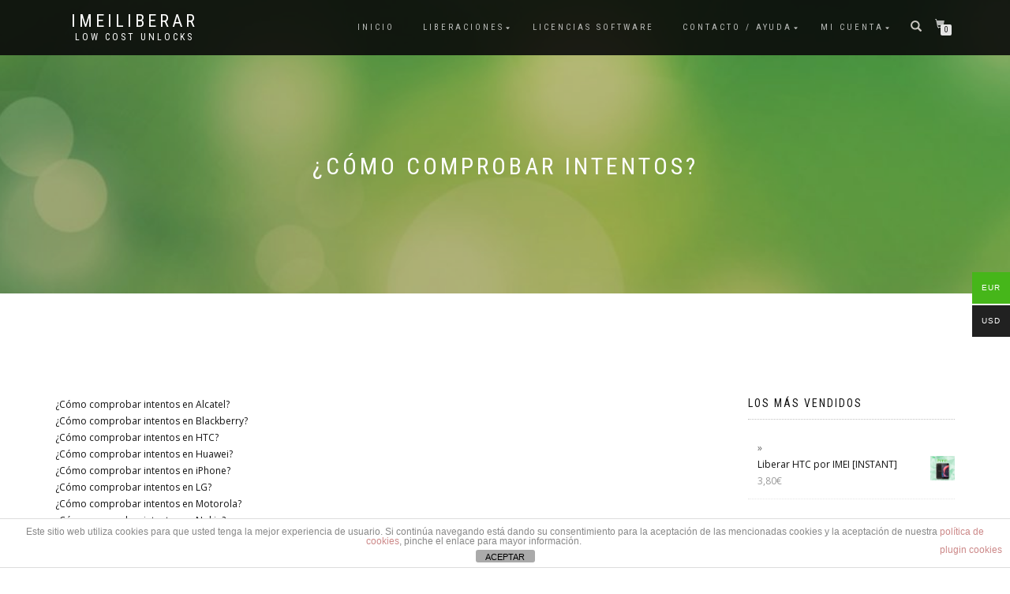

--- FILE ---
content_type: text/html; charset=UTF-8
request_url: https://tienda.imeiliberar.com/como-comprobar-intentos/
body_size: 10053
content:
<!DOCTYPE html>
<html lang="es">
<head>
<meta charset="UTF-8">
<meta name="viewport" content="width=device-width, initial-scale=1, maximum-scale=1">
<link rel="profile" href="http://gmpg.org/xfn/11">

<title>¿Cómo comprobar intentos? &#8211; IMEILiberar</title>
<meta name='robots' content='max-image-preview:large' />
<link rel='dns-prefetch' href='//www.google.com' />
<link rel='dns-prefetch' href='//cdn.datatables.net' />
<link rel="alternate" type="application/rss+xml" title="IMEILiberar &raquo; Feed" href="https://tienda.imeiliberar.com/feed/" />
<link rel="alternate" type="application/rss+xml" title="IMEILiberar &raquo; Feed de los comentarios" href="https://tienda.imeiliberar.com/comments/feed/" />
<script type="text/javascript">
/* <![CDATA[ */
window._wpemojiSettings = {"baseUrl":"https:\/\/s.w.org\/images\/core\/emoji\/14.0.0\/72x72\/","ext":".png","svgUrl":"https:\/\/s.w.org\/images\/core\/emoji\/14.0.0\/svg\/","svgExt":".svg","source":{"concatemoji":"https:\/\/tienda.imeiliberar.com\/wp-includes\/js\/wp-emoji-release.min.js?ver=6.4.7"}};
/*! This file is auto-generated */
!function(i,n){var o,s,e;function c(e){try{var t={supportTests:e,timestamp:(new Date).valueOf()};sessionStorage.setItem(o,JSON.stringify(t))}catch(e){}}function p(e,t,n){e.clearRect(0,0,e.canvas.width,e.canvas.height),e.fillText(t,0,0);var t=new Uint32Array(e.getImageData(0,0,e.canvas.width,e.canvas.height).data),r=(e.clearRect(0,0,e.canvas.width,e.canvas.height),e.fillText(n,0,0),new Uint32Array(e.getImageData(0,0,e.canvas.width,e.canvas.height).data));return t.every(function(e,t){return e===r[t]})}function u(e,t,n){switch(t){case"flag":return n(e,"\ud83c\udff3\ufe0f\u200d\u26a7\ufe0f","\ud83c\udff3\ufe0f\u200b\u26a7\ufe0f")?!1:!n(e,"\ud83c\uddfa\ud83c\uddf3","\ud83c\uddfa\u200b\ud83c\uddf3")&&!n(e,"\ud83c\udff4\udb40\udc67\udb40\udc62\udb40\udc65\udb40\udc6e\udb40\udc67\udb40\udc7f","\ud83c\udff4\u200b\udb40\udc67\u200b\udb40\udc62\u200b\udb40\udc65\u200b\udb40\udc6e\u200b\udb40\udc67\u200b\udb40\udc7f");case"emoji":return!n(e,"\ud83e\udef1\ud83c\udffb\u200d\ud83e\udef2\ud83c\udfff","\ud83e\udef1\ud83c\udffb\u200b\ud83e\udef2\ud83c\udfff")}return!1}function f(e,t,n){var r="undefined"!=typeof WorkerGlobalScope&&self instanceof WorkerGlobalScope?new OffscreenCanvas(300,150):i.createElement("canvas"),a=r.getContext("2d",{willReadFrequently:!0}),o=(a.textBaseline="top",a.font="600 32px Arial",{});return e.forEach(function(e){o[e]=t(a,e,n)}),o}function t(e){var t=i.createElement("script");t.src=e,t.defer=!0,i.head.appendChild(t)}"undefined"!=typeof Promise&&(o="wpEmojiSettingsSupports",s=["flag","emoji"],n.supports={everything:!0,everythingExceptFlag:!0},e=new Promise(function(e){i.addEventListener("DOMContentLoaded",e,{once:!0})}),new Promise(function(t){var n=function(){try{var e=JSON.parse(sessionStorage.getItem(o));if("object"==typeof e&&"number"==typeof e.timestamp&&(new Date).valueOf()<e.timestamp+604800&&"object"==typeof e.supportTests)return e.supportTests}catch(e){}return null}();if(!n){if("undefined"!=typeof Worker&&"undefined"!=typeof OffscreenCanvas&&"undefined"!=typeof URL&&URL.createObjectURL&&"undefined"!=typeof Blob)try{var e="postMessage("+f.toString()+"("+[JSON.stringify(s),u.toString(),p.toString()].join(",")+"));",r=new Blob([e],{type:"text/javascript"}),a=new Worker(URL.createObjectURL(r),{name:"wpTestEmojiSupports"});return void(a.onmessage=function(e){c(n=e.data),a.terminate(),t(n)})}catch(e){}c(n=f(s,u,p))}t(n)}).then(function(e){for(var t in e)n.supports[t]=e[t],n.supports.everything=n.supports.everything&&n.supports[t],"flag"!==t&&(n.supports.everythingExceptFlag=n.supports.everythingExceptFlag&&n.supports[t]);n.supports.everythingExceptFlag=n.supports.everythingExceptFlag&&!n.supports.flag,n.DOMReady=!1,n.readyCallback=function(){n.DOMReady=!0}}).then(function(){return e}).then(function(){var e;n.supports.everything||(n.readyCallback(),(e=n.source||{}).concatemoji?t(e.concatemoji):e.wpemoji&&e.twemoji&&(t(e.twemoji),t(e.wpemoji)))}))}((window,document),window._wpemojiSettings);
/* ]]> */
</script>
<link rel='stylesheet' id='berocket_mm_quantity_style-css' href='https://tienda.imeiliberar.com/wp-content/plugins/minmax-quantity-for-woocommerce/css/shop.css?ver=1.3.8.3' type='text/css' media='all' />
<link rel='stylesheet' id='elv_hover_css-css' href='https://tienda.imeiliberar.com/wp-content/plugins/easylogo/css/hover/hover-min.css?ver=6.4.7' type='text/css' media='' />
<style id='wp-emoji-styles-inline-css' type='text/css'>

	img.wp-smiley, img.emoji {
		display: inline !important;
		border: none !important;
		box-shadow: none !important;
		height: 1em !important;
		width: 1em !important;
		margin: 0 0.07em !important;
		vertical-align: -0.1em !important;
		background: none !important;
		padding: 0 !important;
	}
</style>
<link rel='stylesheet' id='wp-block-library-css' href='https://tienda.imeiliberar.com/wp-includes/css/dist/block-library/style.min.css?ver=6.4.7' type='text/css' media='all' />
<style id='classic-theme-styles-inline-css' type='text/css'>
/*! This file is auto-generated */
.wp-block-button__link{color:#fff;background-color:#32373c;border-radius:9999px;box-shadow:none;text-decoration:none;padding:calc(.667em + 2px) calc(1.333em + 2px);font-size:1.125em}.wp-block-file__button{background:#32373c;color:#fff;text-decoration:none}
</style>
<style id='global-styles-inline-css' type='text/css'>
body{--wp--preset--color--black: #000000;--wp--preset--color--cyan-bluish-gray: #abb8c3;--wp--preset--color--white: #ffffff;--wp--preset--color--pale-pink: #f78da7;--wp--preset--color--vivid-red: #cf2e2e;--wp--preset--color--luminous-vivid-orange: #ff6900;--wp--preset--color--luminous-vivid-amber: #fcb900;--wp--preset--color--light-green-cyan: #7bdcb5;--wp--preset--color--vivid-green-cyan: #00d084;--wp--preset--color--pale-cyan-blue: #8ed1fc;--wp--preset--color--vivid-cyan-blue: #0693e3;--wp--preset--color--vivid-purple: #9b51e0;--wp--preset--gradient--vivid-cyan-blue-to-vivid-purple: linear-gradient(135deg,rgba(6,147,227,1) 0%,rgb(155,81,224) 100%);--wp--preset--gradient--light-green-cyan-to-vivid-green-cyan: linear-gradient(135deg,rgb(122,220,180) 0%,rgb(0,208,130) 100%);--wp--preset--gradient--luminous-vivid-amber-to-luminous-vivid-orange: linear-gradient(135deg,rgba(252,185,0,1) 0%,rgba(255,105,0,1) 100%);--wp--preset--gradient--luminous-vivid-orange-to-vivid-red: linear-gradient(135deg,rgba(255,105,0,1) 0%,rgb(207,46,46) 100%);--wp--preset--gradient--very-light-gray-to-cyan-bluish-gray: linear-gradient(135deg,rgb(238,238,238) 0%,rgb(169,184,195) 100%);--wp--preset--gradient--cool-to-warm-spectrum: linear-gradient(135deg,rgb(74,234,220) 0%,rgb(151,120,209) 20%,rgb(207,42,186) 40%,rgb(238,44,130) 60%,rgb(251,105,98) 80%,rgb(254,248,76) 100%);--wp--preset--gradient--blush-light-purple: linear-gradient(135deg,rgb(255,206,236) 0%,rgb(152,150,240) 100%);--wp--preset--gradient--blush-bordeaux: linear-gradient(135deg,rgb(254,205,165) 0%,rgb(254,45,45) 50%,rgb(107,0,62) 100%);--wp--preset--gradient--luminous-dusk: linear-gradient(135deg,rgb(255,203,112) 0%,rgb(199,81,192) 50%,rgb(65,88,208) 100%);--wp--preset--gradient--pale-ocean: linear-gradient(135deg,rgb(255,245,203) 0%,rgb(182,227,212) 50%,rgb(51,167,181) 100%);--wp--preset--gradient--electric-grass: linear-gradient(135deg,rgb(202,248,128) 0%,rgb(113,206,126) 100%);--wp--preset--gradient--midnight: linear-gradient(135deg,rgb(2,3,129) 0%,rgb(40,116,252) 100%);--wp--preset--font-size--small: 13px;--wp--preset--font-size--medium: 20px;--wp--preset--font-size--large: 36px;--wp--preset--font-size--x-large: 42px;--wp--preset--font-family--inter: "Inter", sans-serif;--wp--preset--font-family--cardo: Cardo;--wp--preset--spacing--20: 0.44rem;--wp--preset--spacing--30: 0.67rem;--wp--preset--spacing--40: 1rem;--wp--preset--spacing--50: 1.5rem;--wp--preset--spacing--60: 2.25rem;--wp--preset--spacing--70: 3.38rem;--wp--preset--spacing--80: 5.06rem;--wp--preset--shadow--natural: 6px 6px 9px rgba(0, 0, 0, 0.2);--wp--preset--shadow--deep: 12px 12px 50px rgba(0, 0, 0, 0.4);--wp--preset--shadow--sharp: 6px 6px 0px rgba(0, 0, 0, 0.2);--wp--preset--shadow--outlined: 6px 6px 0px -3px rgba(255, 255, 255, 1), 6px 6px rgba(0, 0, 0, 1);--wp--preset--shadow--crisp: 6px 6px 0px rgba(0, 0, 0, 1);}:where(.is-layout-flex){gap: 0.5em;}:where(.is-layout-grid){gap: 0.5em;}body .is-layout-flow > .alignleft{float: left;margin-inline-start: 0;margin-inline-end: 2em;}body .is-layout-flow > .alignright{float: right;margin-inline-start: 2em;margin-inline-end: 0;}body .is-layout-flow > .aligncenter{margin-left: auto !important;margin-right: auto !important;}body .is-layout-constrained > .alignleft{float: left;margin-inline-start: 0;margin-inline-end: 2em;}body .is-layout-constrained > .alignright{float: right;margin-inline-start: 2em;margin-inline-end: 0;}body .is-layout-constrained > .aligncenter{margin-left: auto !important;margin-right: auto !important;}body .is-layout-constrained > :where(:not(.alignleft):not(.alignright):not(.alignfull)){max-width: var(--wp--style--global--content-size);margin-left: auto !important;margin-right: auto !important;}body .is-layout-constrained > .alignwide{max-width: var(--wp--style--global--wide-size);}body .is-layout-flex{display: flex;}body .is-layout-flex{flex-wrap: wrap;align-items: center;}body .is-layout-flex > *{margin: 0;}body .is-layout-grid{display: grid;}body .is-layout-grid > *{margin: 0;}:where(.wp-block-columns.is-layout-flex){gap: 2em;}:where(.wp-block-columns.is-layout-grid){gap: 2em;}:where(.wp-block-post-template.is-layout-flex){gap: 1.25em;}:where(.wp-block-post-template.is-layout-grid){gap: 1.25em;}.has-black-color{color: var(--wp--preset--color--black) !important;}.has-cyan-bluish-gray-color{color: var(--wp--preset--color--cyan-bluish-gray) !important;}.has-white-color{color: var(--wp--preset--color--white) !important;}.has-pale-pink-color{color: var(--wp--preset--color--pale-pink) !important;}.has-vivid-red-color{color: var(--wp--preset--color--vivid-red) !important;}.has-luminous-vivid-orange-color{color: var(--wp--preset--color--luminous-vivid-orange) !important;}.has-luminous-vivid-amber-color{color: var(--wp--preset--color--luminous-vivid-amber) !important;}.has-light-green-cyan-color{color: var(--wp--preset--color--light-green-cyan) !important;}.has-vivid-green-cyan-color{color: var(--wp--preset--color--vivid-green-cyan) !important;}.has-pale-cyan-blue-color{color: var(--wp--preset--color--pale-cyan-blue) !important;}.has-vivid-cyan-blue-color{color: var(--wp--preset--color--vivid-cyan-blue) !important;}.has-vivid-purple-color{color: var(--wp--preset--color--vivid-purple) !important;}.has-black-background-color{background-color: var(--wp--preset--color--black) !important;}.has-cyan-bluish-gray-background-color{background-color: var(--wp--preset--color--cyan-bluish-gray) !important;}.has-white-background-color{background-color: var(--wp--preset--color--white) !important;}.has-pale-pink-background-color{background-color: var(--wp--preset--color--pale-pink) !important;}.has-vivid-red-background-color{background-color: var(--wp--preset--color--vivid-red) !important;}.has-luminous-vivid-orange-background-color{background-color: var(--wp--preset--color--luminous-vivid-orange) !important;}.has-luminous-vivid-amber-background-color{background-color: var(--wp--preset--color--luminous-vivid-amber) !important;}.has-light-green-cyan-background-color{background-color: var(--wp--preset--color--light-green-cyan) !important;}.has-vivid-green-cyan-background-color{background-color: var(--wp--preset--color--vivid-green-cyan) !important;}.has-pale-cyan-blue-background-color{background-color: var(--wp--preset--color--pale-cyan-blue) !important;}.has-vivid-cyan-blue-background-color{background-color: var(--wp--preset--color--vivid-cyan-blue) !important;}.has-vivid-purple-background-color{background-color: var(--wp--preset--color--vivid-purple) !important;}.has-black-border-color{border-color: var(--wp--preset--color--black) !important;}.has-cyan-bluish-gray-border-color{border-color: var(--wp--preset--color--cyan-bluish-gray) !important;}.has-white-border-color{border-color: var(--wp--preset--color--white) !important;}.has-pale-pink-border-color{border-color: var(--wp--preset--color--pale-pink) !important;}.has-vivid-red-border-color{border-color: var(--wp--preset--color--vivid-red) !important;}.has-luminous-vivid-orange-border-color{border-color: var(--wp--preset--color--luminous-vivid-orange) !important;}.has-luminous-vivid-amber-border-color{border-color: var(--wp--preset--color--luminous-vivid-amber) !important;}.has-light-green-cyan-border-color{border-color: var(--wp--preset--color--light-green-cyan) !important;}.has-vivid-green-cyan-border-color{border-color: var(--wp--preset--color--vivid-green-cyan) !important;}.has-pale-cyan-blue-border-color{border-color: var(--wp--preset--color--pale-cyan-blue) !important;}.has-vivid-cyan-blue-border-color{border-color: var(--wp--preset--color--vivid-cyan-blue) !important;}.has-vivid-purple-border-color{border-color: var(--wp--preset--color--vivid-purple) !important;}.has-vivid-cyan-blue-to-vivid-purple-gradient-background{background: var(--wp--preset--gradient--vivid-cyan-blue-to-vivid-purple) !important;}.has-light-green-cyan-to-vivid-green-cyan-gradient-background{background: var(--wp--preset--gradient--light-green-cyan-to-vivid-green-cyan) !important;}.has-luminous-vivid-amber-to-luminous-vivid-orange-gradient-background{background: var(--wp--preset--gradient--luminous-vivid-amber-to-luminous-vivid-orange) !important;}.has-luminous-vivid-orange-to-vivid-red-gradient-background{background: var(--wp--preset--gradient--luminous-vivid-orange-to-vivid-red) !important;}.has-very-light-gray-to-cyan-bluish-gray-gradient-background{background: var(--wp--preset--gradient--very-light-gray-to-cyan-bluish-gray) !important;}.has-cool-to-warm-spectrum-gradient-background{background: var(--wp--preset--gradient--cool-to-warm-spectrum) !important;}.has-blush-light-purple-gradient-background{background: var(--wp--preset--gradient--blush-light-purple) !important;}.has-blush-bordeaux-gradient-background{background: var(--wp--preset--gradient--blush-bordeaux) !important;}.has-luminous-dusk-gradient-background{background: var(--wp--preset--gradient--luminous-dusk) !important;}.has-pale-ocean-gradient-background{background: var(--wp--preset--gradient--pale-ocean) !important;}.has-electric-grass-gradient-background{background: var(--wp--preset--gradient--electric-grass) !important;}.has-midnight-gradient-background{background: var(--wp--preset--gradient--midnight) !important;}.has-small-font-size{font-size: var(--wp--preset--font-size--small) !important;}.has-medium-font-size{font-size: var(--wp--preset--font-size--medium) !important;}.has-large-font-size{font-size: var(--wp--preset--font-size--large) !important;}.has-x-large-font-size{font-size: var(--wp--preset--font-size--x-large) !important;}
.wp-block-navigation a:where(:not(.wp-element-button)){color: inherit;}
:where(.wp-block-post-template.is-layout-flex){gap: 1.25em;}:where(.wp-block-post-template.is-layout-grid){gap: 1.25em;}
:where(.wp-block-columns.is-layout-flex){gap: 2em;}:where(.wp-block-columns.is-layout-grid){gap: 2em;}
.wp-block-pullquote{font-size: 1.5em;line-height: 1.6;}
</style>
<link rel='stylesheet' id='front-estilos-css' href='https://tienda.imeiliberar.com/wp-content/plugins/asesor-cookies-para-la-ley-en-espana/html/front/estilos.css?ver=6.4.7' type='text/css' media='all' />
<link rel='stylesheet' id='stockunlocks-css-public-css' href='https://tienda.imeiliberar.com/wp-content/plugins/stockunlocks/public/css/stockunlocks-public.css?ver=1.9.7' type='text/css' media='all' />
<link rel='stylesheet' id='datatables-ui.css-css' href='https://cdn.datatables.net/v/dt/dt-1.10.24/fc-3.3.2/fh-3.1.8/r-2.2.7/rg-1.1.2/rr-1.2.7/sc-2.0.3/sb-1.0.1/sp-1.2.2/sl-1.3.2/datatables.min.css?ver=1.9.7' type='text/css' media='all' />
<style id='woocommerce-inline-inline-css' type='text/css'>
.woocommerce form .form-row .required { visibility: visible; }
</style>
<link rel='stylesheet' id='woo-multi-currency-css' href='https://tienda.imeiliberar.com/wp-content/plugins/woo-multi-currency/css/woo-multi-currency.min.css?ver=2.2.9' type='text/css' media='all' />
<style id='woo-multi-currency-inline-css' type='text/css'>
.woo-multi-currency .wmc-list-currencies .wmc-currency.wmc-active,.woo-multi-currency .wmc-list-currencies .wmc-currency:hover {background: #46b61a !important;}
		.woo-multi-currency .wmc-list-currencies .wmc-currency,.woo-multi-currency .wmc-title, .woo-multi-currency.wmc-price-switcher a {background: #212121 !important;}
		.woo-multi-currency .wmc-title, .woo-multi-currency .wmc-list-currencies .wmc-currency span,.woo-multi-currency .wmc-list-currencies .wmc-currency a,.woo-multi-currency.wmc-price-switcher a {color: #ffffff !important;}.woo-multi-currency.wmc-shortcode .wmc-currency{background-color:#ffffff;color:#212121}.woo-multi-currency.wmc-shortcode .wmc-currency.wmc-active,.woo-multi-currency.wmc-shortcode .wmc-current-currency{background-color:#ffffff;color:#212121}.woo-multi-currency.wmc-shortcode.vertical-currency-symbols-circle:not(.wmc-currency-trigger-click) .wmc-currency-wrapper:hover .wmc-sub-currency,.woo-multi-currency.wmc-shortcode.vertical-currency-symbols-circle.wmc-currency-trigger-click .wmc-sub-currency{animation: height_slide 100ms;}@keyframes height_slide {0% {height: 0;} 100% {height: 100%;} }
</style>
<link rel='stylesheet' id='wmc-flags-css' href='https://tienda.imeiliberar.com/wp-content/plugins/woo-multi-currency/css/flags-64.min.css?ver=2.2.9' type='text/css' media='all' />
<link rel='stylesheet' id='bootstrap-css' href='https://tienda.imeiliberar.com/wp-content/themes/shop-isle/assets/bootstrap/css/bootstrap.min.css?ver=20120208' type='text/css' media='all' />
<link rel='stylesheet' id='magnific-popup-css' href='https://tienda.imeiliberar.com/wp-content/themes/shop-isle/assets/css/vendor/magnific-popup.min.css?ver=20120208' type='text/css' media='all' />
<link rel='stylesheet' id='flexslider-css' href='https://tienda.imeiliberar.com/wp-content/themes/shop-isle/assets/css/vendor/flexslider.min.css?ver=20120208' type='text/css' media='all' />
<link rel='stylesheet' id='owl-carousel-css' href='https://tienda.imeiliberar.com/wp-content/themes/shop-isle/assets/css/vendor/owl.carousel.min.css?ver=2.1.7' type='text/css' media='all' />
<link rel='stylesheet' id='shop-isle-animate-css' href='https://tienda.imeiliberar.com/wp-content/themes/shop-isle/assets/css/vendor/animate.min.css?ver=20120208' type='text/css' media='all' />
<link rel='stylesheet' id='shop-isle-main-style-css' href='https://tienda.imeiliberar.com/wp-content/themes/shop-isle/assets/css/style.min.css?ver=1.1.62' type='text/css' media='all' />
<link rel='stylesheet' id='shop-isle-style-css' href='https://tienda.imeiliberar.com/wp-content/themes/shop-isle/style.css?ver=1.1.62' type='text/css' media='all' />
<link rel='stylesheet' id='mollie-applepaydirect-css' href='https://tienda.imeiliberar.com/wp-content/plugins/mollie-payments-for-woocommerce/public/css/mollie-applepaydirect.min.css?ver=1762328341' type='text/css' media='screen' />
<link rel='stylesheet' id='shop-isle-woocommerce-style1-css' href='https://tienda.imeiliberar.com/wp-content/themes/shop-isle/inc/woocommerce/css/woocommerce.css?ver=11' type='text/css' media='all' />
<script type="text/javascript" src="https://tienda.imeiliberar.com/wp-includes/js/jquery/jquery.min.js?ver=3.7.1" id="jquery-core-js"></script>
<script type="text/javascript" src="https://tienda.imeiliberar.com/wp-includes/js/jquery/jquery-migrate.min.js?ver=3.4.1" id="jquery-migrate-js"></script>
<script type="text/javascript" id="front-principal-js-extra">
/* <![CDATA[ */
var cdp_cookies_info = {"url_plugin":"https:\/\/tienda.imeiliberar.com\/wp-content\/plugins\/asesor-cookies-para-la-ley-en-espana\/plugin.php","url_admin_ajax":"https:\/\/tienda.imeiliberar.com\/wp-admin\/admin-ajax.php"};
/* ]]> */
</script>
<script type="text/javascript" src="https://tienda.imeiliberar.com/wp-content/plugins/asesor-cookies-para-la-ley-en-espana/html/front/principal.js?ver=6.4.7" id="front-principal-js"></script>
<script type="text/javascript" src="https://tienda.imeiliberar.com/wp-content/plugins/minmax-quantity-for-woocommerce/js/frontend.js?ver=6.4.7" id="berocket-front-cart-js-js"></script>
<script type="text/javascript" src="https://tienda.imeiliberar.com/wp-content/plugins/recaptcha-woo/js/rcfwc.js?ver=1.0" id="rcfwc-js-js" defer="defer" data-wp-strategy="defer"></script>
<script type="text/javascript" src="https://www.google.com/recaptcha/api.js?hl=es_ES" id="recaptcha-js" defer="defer" data-wp-strategy="defer"></script>
<script type="text/javascript" src="https://tienda.imeiliberar.com/wp-content/plugins/woocommerce/assets/js/jquery-blockui/jquery.blockUI.min.js?ver=2.7.0-wc.9.1.5" id="jquery-blockui-js" defer="defer" data-wp-strategy="defer"></script>
<script type="text/javascript" id="wc-add-to-cart-js-extra">
/* <![CDATA[ */
var wc_add_to_cart_params = {"ajax_url":"\/wp-admin\/admin-ajax.php","wc_ajax_url":"\/?wc-ajax=%%endpoint%%","i18n_view_cart":"Ver carrito","cart_url":"https:\/\/tienda.imeiliberar.com\/cart\/","is_cart":"","cart_redirect_after_add":"yes"};
/* ]]> */
</script>
<script type="text/javascript" src="https://tienda.imeiliberar.com/wp-content/plugins/woocommerce/assets/js/frontend/add-to-cart.min.js?ver=9.1.5" id="wc-add-to-cart-js" defer="defer" data-wp-strategy="defer"></script>
<script type="text/javascript" src="https://tienda.imeiliberar.com/wp-content/plugins/woocommerce/assets/js/js-cookie/js.cookie.min.js?ver=2.1.4-wc.9.1.5" id="js-cookie-js" defer="defer" data-wp-strategy="defer"></script>
<script type="text/javascript" id="woocommerce-js-extra">
/* <![CDATA[ */
var woocommerce_params = {"ajax_url":"\/wp-admin\/admin-ajax.php","wc_ajax_url":"\/?wc-ajax=%%endpoint%%"};
/* ]]> */
</script>
<script type="text/javascript" src="https://tienda.imeiliberar.com/wp-content/plugins/woocommerce/assets/js/frontend/woocommerce.min.js?ver=9.1.5" id="woocommerce-js" defer="defer" data-wp-strategy="defer"></script>
<script type="text/javascript" id="woo-multi-currency-js-extra">
/* <![CDATA[ */
var wooMultiCurrencyParams = {"enableCacheCompatible":"0","ajaxUrl":"https:\/\/tienda.imeiliberar.com\/wp-admin\/admin-ajax.php","extra_params":[],"current_currency":"EUR","woo_subscription":""};
/* ]]> */
</script>
<script type="text/javascript" src="https://tienda.imeiliberar.com/wp-content/plugins/woo-multi-currency/js/woo-multi-currency.min.js?ver=2.2.9" id="woo-multi-currency-js"></script>
<link rel="https://api.w.org/" href="https://tienda.imeiliberar.com/wp-json/" /><link rel="alternate" type="application/json" href="https://tienda.imeiliberar.com/wp-json/wp/v2/pages/635" /><link rel="EditURI" type="application/rsd+xml" title="RSD" href="https://tienda.imeiliberar.com/xmlrpc.php?rsd" />
<meta name="generator" content="WordPress 6.4.7" />
<meta name="generator" content="WooCommerce 9.1.5" />
<link rel="canonical" href="https://tienda.imeiliberar.com/como-comprobar-intentos/" />
<link rel='shortlink' href='https://tienda.imeiliberar.com/?p=635' />
<link rel="alternate" type="application/json+oembed" href="https://tienda.imeiliberar.com/wp-json/oembed/1.0/embed?url=https%3A%2F%2Ftienda.imeiliberar.com%2Fcomo-comprobar-intentos%2F" />
<link rel="alternate" type="text/xml+oembed" href="https://tienda.imeiliberar.com/wp-json/oembed/1.0/embed?url=https%3A%2F%2Ftienda.imeiliberar.com%2Fcomo-comprobar-intentos%2F&#038;format=xml" />
<style></style><!-- Introduce aquí tus scripts --><style id="shop_isle_customizr_pallete" type="text/css">body, section#latest .amount, section.home-product-slider .amount, section.shortcodes .amount { font-size:12px}.module.module-video { padding: 130px 0px; }</style>	<noscript><style>.woocommerce-product-gallery{ opacity: 1 !important; }</style></noscript>
	<style id='wp-fonts-local' type='text/css'>
@font-face{font-family:Inter;font-style:normal;font-weight:300 900;font-display:fallback;src:url('https://tienda.imeiliberar.com/wp-content/plugins/woocommerce/assets/fonts/Inter-VariableFont_slnt,wght.woff2') format('woff2');font-stretch:normal;}
@font-face{font-family:Cardo;font-style:normal;font-weight:400;font-display:fallback;src:url('https://tienda.imeiliberar.com/wp-content/plugins/woocommerce/assets/fonts/cardo_normal_400.woff2') format('woff2');}
</style>
<link rel="icon" href="https://tienda.imeiliberar.com/wp-content/uploads/2017/06/cropped-LogoSIM31-32x32.jpg" sizes="32x32" />
<link rel="icon" href="https://tienda.imeiliberar.com/wp-content/uploads/2017/06/cropped-LogoSIM31-192x192.jpg" sizes="192x192" />
<link rel="apple-touch-icon" href="https://tienda.imeiliberar.com/wp-content/uploads/2017/06/cropped-LogoSIM31-180x180.jpg" />
<meta name="msapplication-TileImage" content="https://tienda.imeiliberar.com/wp-content/uploads/2017/06/cropped-LogoSIM31-270x270.jpg" />
</head>
<body class="page-template-default page page-id-635 page-parent theme-shop-isle woocommerce-no-js woocommerce-multi-currency-EUR woocommerce-active">

	
	<!-- Preloader -->
	
	<header class="header ">
			<!-- Navigation start -->
		<nav class="navbar navbar-custom navbar-fixed-top " role="navigation">

		<div class="container">
		<div class="header-container">

		<div class="navbar-header">
		<div class="shop_isle_header_title"><div class="shop-isle-header-title-inner"><p class="site-title"><a href="https://tienda.imeiliberar.com/" title="IMEILiberar" rel="home">IMEILiberar</a></p><p class="site-description"><a href="https://tienda.imeiliberar.com/" title="low cost unlocks" rel="home">low cost unlocks</a></p></div></div>
						<div type="button" class="navbar-toggle" data-toggle="collapse" data-target="#custom-collapse">
							<span class="sr-only">Cambiar navegación</span>
							<span class="icon-bar"></span>
							<span class="icon-bar"></span>
							<span class="icon-bar"></span>
						</div>
					</div>

					<div class="header-menu-wrap">
						<div class="collapse navbar-collapse" id="custom-collapse">

							<ul id="menu-menu-principal" class="nav navbar-nav navbar-right"><li id="menu-item-5161" class="menu-item menu-item-type-post_type menu-item-object-page menu-item-home menu-item-5161"><a href="https://tienda.imeiliberar.com/">INICIO</a></li>
<li id="menu-item-89792" class="menu-item menu-item-type-taxonomy menu-item-object-category menu-item-has-children menu-item-89792"><a href="https://tienda.imeiliberar.com/category/uncategorized/">Liberaciones</a>
<ul class="sub-menu">
	<li id="menu-item-5212" class="menu-item menu-item-type-custom menu-item-object-custom menu-item-5212"><a href="https://tienda.imeiliberar.com/shop">Liberar por IMEI</a></li>
	<li id="menu-item-5214" class="menu-item menu-item-type-taxonomy menu-item-object-product_cat menu-item-5214"><a href="https://tienda.imeiliberar.com/categoria-producto/servicios-especiales-cable/">Liberar por cable</a></li>
	<li id="menu-item-89811" class="menu-item menu-item-type-taxonomy menu-item-object-product_cat menu-item-89811"><a href="https://tienda.imeiliberar.com/categoria-producto/profesionales/">PROFESIONALES</a></li>
</ul>
</li>
<li id="menu-item-89794" class="menu-item menu-item-type-taxonomy menu-item-object-product_cat menu-item-89794"><a href="https://tienda.imeiliberar.com/categoria-producto/licencias-software/">Licencias Software</a></li>
<li id="menu-item-86268" class="menu-item menu-item-type-post_type menu-item-object-page current-menu-ancestor current-menu-parent current_page_parent current_page_ancestor menu-item-has-children menu-item-86268"><a href="https://tienda.imeiliberar.com/contacto-soporte/">Contacto / Ayuda</a>
<ul class="sub-menu">
	<li id="menu-item-5211" class="menu-item menu-item-type-post_type menu-item-object-page menu-item-5211"><a href="https://tienda.imeiliberar.com/soporte-ayuda/">Contacto / Soporte</a></li>
	<li id="menu-item-5257" class="menu-item menu-item-type-custom menu-item-object-custom menu-item-5257"><a href="https://tienda.imeiliberar.com/instrucciones-liberacion/">¿Cómo introducir el código de liberación?</a></li>
	<li id="menu-item-5258" class="menu-item menu-item-type-custom menu-item-object-custom current-menu-item menu-item-5258"><a href="https://tienda.imeiliberar.com/como-comprobar-intentos/" aria-current="page">¿Cómo comprobar si tiene intentos tu móvil?</a></li>
	<li id="menu-item-5213" class="menu-item menu-item-type-post_type menu-item-object-page menu-item-5213"><a href="https://tienda.imeiliberar.com/tutoriales/">Más información y tutoriales</a></li>
</ul>
</li>
<li id="menu-item-5202" class="menu-item menu-item-type-post_type menu-item-object-page menu-item-has-children menu-item-5202"><a href="https://tienda.imeiliberar.com/my-account/">Mi cuenta</a>
<ul class="sub-menu">
	<li id="menu-item-5256" class="menu-item menu-item-type-custom menu-item-object-custom menu-item-5256"><a href="https://tienda.imeiliberar.com/my-account/">Crear o acceder a mi cuenta</a></li>
	<li id="menu-item-5259" class="menu-item menu-item-type-custom menu-item-object-custom menu-item-5259"><a href="https://tienda.imeiliberar.com/my-account/orders/">Mi lista de pedidos</a></li>
	<li id="menu-item-5221" class="menu-item menu-item-type-custom menu-item-object-custom menu-item-5221"><a href="https://tienda.imeiliberar.com/cart/">Mi cesta de la compra</a></li>
	<li id="menu-item-5220" class="menu-item menu-item-type-post_type menu-item-object-page menu-item-5220"><a href="https://tienda.imeiliberar.com/wish-list/">Mi lista de deseos</a></li>
</ul>
</li>
</ul>
						</div>
					</div>

											<div class="navbar-cart">

							<div class="header-search">
								<div class="glyphicon glyphicon-search header-search-button"></div>
								<div class="header-search-input">
									<form role="search" method="get" class="woocommerce-product-search" action="https://tienda.imeiliberar.com/">
										<input type="search" class="search-field" placeholder="Buscar productos&hellip;" value="" name="s" title="Buscar por:" />
										<input type="submit" value="Buscar" />
										<input type="hidden" name="post_type" value="product" />
									</form>
								</div>
							</div>

															<div class="navbar-cart-inner">
									<a href="https://tienda.imeiliberar.com/cart/" title="Ver tu cesta de la compra" class="cart-contents">
										<span class="icon-basket"></span>
										<span class="cart-item-number">0</span>
									</a>
																	</div>
							
						</div>
					
				</div>
			</div>

		</nav>
		<!-- Navigation end -->
		
	
	</header>

<!-- Wrapper start -->
<div class="main">

	<section class="page-header-module module bg-dark" data-background="https://tienda.imeiliberar.com/wp-content/uploads/2019/05/cropped-green-background-random-39415329-1920-1200.jpg">
	<div class="container">
		<div class="row">
			<div class="col-sm-10 col-sm-offset-1">
				<h1 class="module-title font-alt">¿Cómo comprobar intentos?</h1>

				
			</div>
		</div>
			</div><!-- .container -->

	</section>

	<!-- Pricing start -->
	<section class="page-module-content module">	<div class="container">

		<div class="row">

			<!-- Content column start -->
							<div class="col-sm-8 shop-isle-page-content">
										<div class="woocommerce"></div>
					
						
						
<article id="post-635" class="post-635 page type-page status-publish hentry">
			<div class="entry-content">
			<p><a href="https://tienda.imeiliberar.com/como-comprobar-intentos-en-alcatel/" target="_blank">¿Cómo comprobar intentos en Alcatel?</a><br />
<a href="https://tienda.imeiliberar.com/como-comprobar-intentos-en-blackberry/" target="_blank">¿Cómo comprobar intentos en Blackberry?</a><br />
<a href="https://tienda.imeiliberar.com/como-comprobar-intentos-en-htc/" target="_blank">¿Cómo comprobar intentos en HTC?</a><br />
<a href="https://tienda.imeiliberar.com/como-comprobar-intentos-en-huawei/" target="_blank">¿Cómo comprobar intentos en Huawei?</a><br />
<a href="https://tienda.imeiliberar.com/como-comprobar-intentos-en-iphone/" target="_blank">¿Cómo comprobar intentos en iPhone?</a><br />
<a href="https://tienda.imeiliberar.com/como-comprobar-intentos-en-lg/" target="_blank">¿Cómo comprobar intentos en LG?</a><br />
<a href="https://tienda.imeiliberar.com/como-comprobar-intentos-en-motorola/" target="_blank">¿Cómo comprobar intentos en Motorola?</a><br />
<a href="https://tienda.imeiliberar.com/como-comprobar-intentos-en-nokia/" target="_blank">¿Cómo comprobar intentos en Nokia?</a><br />
<a href="https://tienda.imeiliberar.com/como-comprobar-intentos-en-lumia-microsoft/" target="_blank">¿Cómo comprobar intentos en LUMIA?</a><br />
<a href="https://tienda.imeiliberar.com/como-comprobar-intentos-en-samsung/" target="_blank">¿Cómo comprobar intentos en Samsung?</a><br />
<a href="http://tienda.imeiliberar.com/instrucciones-liberacion/como-comprobar-intentos-en-sony/" target="_blank" rel="noopener">¿Cómo comprobar intentos en Sony / Sony Ericsson?</a><br />
<a href="https://tienda.imeiliberar.com/como-comprobar-intentos-en-zte/" target="_blank">¿Cómo comprobar intentos en ZTE?</a></p>
					</div><!-- .entry-content -->
		</article><!-- #post-## -->

						
					
				</div>
				<!-- Content column end -->

				<!-- Sidebar column start -->
									<div class="col-xs-12 col-sm-4 col-md-3 col-md-offset-1 sidebar">

						
<aside id="secondary" class="widget-area" role="complementary">
	<div id="woocommerce_products-3" class="widget woocommerce widget_products"><h3 class="widget-title">Los más vendidos</h3><ul class="product_list_widget"><li>
	
	<a href="https://tienda.imeiliberar.com/producto/liberar-htc-por-imei-instant/">
		<img width="262" height="262" src="https://tienda.imeiliberar.com/wp-content/uploads/2017/06/ProductoHTC-262x262.png" class="attachment-woocommerce_thumbnail size-woocommerce_thumbnail" alt="" decoding="async" loading="lazy" srcset="https://tienda.imeiliberar.com/wp-content/uploads/2017/06/ProductoHTC-262x262.png 262w, https://tienda.imeiliberar.com/wp-content/uploads/2017/06/ProductoHTC-160x160.png 160w, https://tienda.imeiliberar.com/wp-content/uploads/2017/06/ProductoHTC-555x555.png 555w, https://tienda.imeiliberar.com/wp-content/uploads/2017/06/ProductoHTC-150x150.png 150w, https://tienda.imeiliberar.com/wp-content/uploads/2017/06/ProductoHTC-300x300.png 300w, https://tienda.imeiliberar.com/wp-content/uploads/2017/06/ProductoHTC-400x400.png 400w, https://tienda.imeiliberar.com/wp-content/uploads/2017/06/ProductoHTC.png 600w" sizes="(max-width: 262px) 100vw, 262px" />		<span class="product-title">Liberar HTC por IMEI [INSTANT]</span>
	</a>

				
	<span class="woocommerce-Price-amount amount">3,80<span class="woocommerce-Price-currencySymbol">€</span></span>
	</li>
</ul></div><div id="nav_menu-4" class="widget widget_nav_menu"><div class="menu-menu-principal-container"><ul id="menu-menu-principal-1" class="menu"><li class="menu-item menu-item-type-post_type menu-item-object-page menu-item-home menu-item-5161"><a href="https://tienda.imeiliberar.com/">INICIO</a></li>
<li class="menu-item menu-item-type-taxonomy menu-item-object-category menu-item-has-children menu-item-89792"><a href="https://tienda.imeiliberar.com/category/uncategorized/">Liberaciones</a>
<ul class="sub-menu">
	<li class="menu-item menu-item-type-custom menu-item-object-custom menu-item-5212"><a href="https://tienda.imeiliberar.com/shop">Liberar por IMEI</a></li>
	<li class="menu-item menu-item-type-taxonomy menu-item-object-product_cat menu-item-5214"><a href="https://tienda.imeiliberar.com/categoria-producto/servicios-especiales-cable/">Liberar por cable</a></li>
	<li class="menu-item menu-item-type-taxonomy menu-item-object-product_cat menu-item-89811"><a href="https://tienda.imeiliberar.com/categoria-producto/profesionales/">PROFESIONALES</a></li>
</ul>
</li>
<li class="menu-item menu-item-type-taxonomy menu-item-object-product_cat menu-item-89794"><a href="https://tienda.imeiliberar.com/categoria-producto/licencias-software/">Licencias Software</a></li>
<li class="menu-item menu-item-type-post_type menu-item-object-page current-menu-ancestor current-menu-parent current_page_parent current_page_ancestor menu-item-has-children menu-item-86268"><a href="https://tienda.imeiliberar.com/contacto-soporte/">Contacto / Ayuda</a>
<ul class="sub-menu">
	<li class="menu-item menu-item-type-post_type menu-item-object-page menu-item-5211"><a href="https://tienda.imeiliberar.com/soporte-ayuda/">Contacto / Soporte</a></li>
	<li class="menu-item menu-item-type-custom menu-item-object-custom menu-item-5257"><a href="https://tienda.imeiliberar.com/instrucciones-liberacion/">¿Cómo introducir el código de liberación?</a></li>
	<li class="menu-item menu-item-type-custom menu-item-object-custom current-menu-item menu-item-5258"><a href="https://tienda.imeiliberar.com/como-comprobar-intentos/" aria-current="page">¿Cómo comprobar si tiene intentos tu móvil?</a></li>
	<li class="menu-item menu-item-type-post_type menu-item-object-page menu-item-5213"><a href="https://tienda.imeiliberar.com/tutoriales/">Más información y tutoriales</a></li>
</ul>
</li>
<li class="menu-item menu-item-type-post_type menu-item-object-page menu-item-has-children menu-item-5202"><a href="https://tienda.imeiliberar.com/my-account/">Mi cuenta</a>
<ul class="sub-menu">
	<li class="menu-item menu-item-type-custom menu-item-object-custom menu-item-5256"><a href="https://tienda.imeiliberar.com/my-account/">Crear o acceder a mi cuenta</a></li>
	<li class="menu-item menu-item-type-custom menu-item-object-custom menu-item-5259"><a href="https://tienda.imeiliberar.com/my-account/orders/">Mi lista de pedidos</a></li>
	<li class="menu-item menu-item-type-custom menu-item-object-custom menu-item-5221"><a href="https://tienda.imeiliberar.com/cart/">Mi cesta de la compra</a></li>
	<li class="menu-item menu-item-type-post_type menu-item-object-page menu-item-5220"><a href="https://tienda.imeiliberar.com/wish-list/">Mi lista de deseos</a></li>
</ul>
</li>
</ul></div></div></aside><!-- #secondary -->

					</div>
								<!-- Sidebar column end -->

			</div><!-- .row -->

		</div>
		</section>		<!-- Pricing end -->


		
	</div><div class="bottom-page-wrap">		<!-- Widgets start -->

		
		<div class="module-small bg-dark shop_isle_footer_sidebar">
			<div class="container">
				<div class="row">

											<div class="col-sm-6 col-md-3 footer-sidebar-wrap">
							<div id="custom_html-3" class="widget_text widget widget_custom_html"><h3 class="widget-title">MÁS INFORMACIÓN</h3><div class="textwidget custom-html-widget"><a href="https://tienda.imeiliberar.com/sobre-nosotros " style="color: #FFF">:: SOBRE NOSOTROS</a>
<br/>
<a href="https://tienda.imeiliberar.com/servicios-para-profesionales/" style="color: #FFF">:: SERVICIOS PARA PROFESIONALES</a>
<br/>
<a href="https://tienda.imeiliberar.com/terminos-y-condiciones-de-uso/" style="color: #FFF">:: TERMINOS Y CONDICIONES</a>
<br/>
<a href="https://tienda.imeiliberar.com/politica-de-privacidad/" style="color: #FFF">:: POLÍTICA DE PRIVACIDAD</a>
<br/>
<a href="https://tienda.imeiliberar.com/politica-de-cookies/" style="color: #FFF">:: POLÍTICA DE COOKIES</a>
</div></div>						</div>
										<!-- Widgets end -->

											<div class="col-sm-6 col-md-3 footer-sidebar-wrap">
							<div id="custom_html-4" class="widget_text widget widget_custom_html"><h3 class="widget-title">AYUDA</h3><div class="textwidget custom-html-widget"><a href="https://tienda.imeiliberar.com/contacto" style="color: #FFF">:: CONTACTO / SOPORTE</a>
<br/>
<a href="https://tienda.imeiliberar.com/tutoriales/" style="color: #FFF">:: TUTORIALES</a>
<br/></div></div>						</div>
										<!-- Widgets end -->

											<div class="col-sm-6 col-md-3 footer-sidebar-wrap">
							<div id="custom_html-5" class="widget_text widget widget_custom_html"><h3 class="widget-title">MI CUENTA</h3><div class="textwidget custom-html-widget"><a href="https://tienda.imeiliberar.com/my-account/" style="color: #FFF">:: CREAR O ACCEDER A TU CUENTA</a>
<br/>
<a href="https://tienda.imeiliberar.com/my-account/orders/" style="color: #FFF">:: MI LISTA DE PEDIDOS</a>
<br/>
<a href="https://tienda.imeiliberar.com/cart/" style="color: #FFF">:: MI CESTA DE LA COMPRA</a>
<br/>
<a href="https://tienda.imeiliberar.com/wish-list/" style="color: #FFF">:: MI LISTA DE DESEOS</a>
<br/>

</div></div>						</div>
										<!-- Widgets end -->


										<!-- Widgets end -->

				</div><!-- .row -->
			</div>
		</div>

	
		<div style="display: none"></div>		<!-- Footer start -->
		<footer class="footer bg-dark">
			<!-- Divider -->
			<hr class="divider-d">
			<!-- Divider -->
			<div class="container">

				<div class="row">

					<div class="col-sm-6"><p class="copyright font-alt">© 2025 IMEILiberar.com </p></div><div class="col-sm-6"><div class="footer-social-links"><a href="https://www.facebook.com/IMEILiberar/" target="_blank"><span class="social_facebook"></span></a><a href="https://twitter.com/IMEILiberar" target="_blank"><span class="social_twitter"></span></a></div></div>				</div><!-- .row -->

			</div>
		</footer>
		<!-- Footer end -->
		</div><!-- .bottom-page-wrap -->
	</div>
	<!-- Wrapper end -->
	<!-- Scroll-up -->
	<div class="scroll-up">
		<a href="#totop"><i class="arrow_carrot-2up"></i></a>
	</div>

	
<!-- HTML del pié de página -->
<div class="cdp-cookies-alerta  cdp-solapa-ocultar cdp-cookies-tema-blanco">
	<div class="cdp-cookies-texto">
		<p style="font-size:12px !important;line-height:12px !important">Este sitio web utiliza cookies para que usted tenga la mejor experiencia de usuario. Si continúa navegando está dando su consentimiento para la aceptación de las mencionadas cookies y la aceptación de nuestra <a href="http://tienda.imeiliberar.com/politica-de-cookies/" style="font-size:12px !important;line-height:12px !important">política de cookies</a>, pinche el enlace para mayor información.<a href="http://wordpress.org/plugins/asesor-cookies-para-la-ley-en-espana/" class="cdp-cookies-boton-creditos" target="_blank">plugin cookies</a></p>
		<a href="javascript:;" class="cdp-cookies-boton-cerrar">ACEPTAR</a> 
	</div>
	<a class="cdp-cookies-solapa">Aviso de cookies</a>
</div>
 <!-- Introduce aquí tus scripts -->        <div class="woo-multi-currency wmc-right style-1 wmc-bottom wmc-sidebar">
            <div class="wmc-list-currencies">
				                    <div class="wmc-title">
						Cambiar Moneda                    </div>
				                    <div class="wmc-currency wmc-active"
                         data-currency="EUR">
						                        <span class="wmc-currency-symbol">EUR</span>
						                            <span class="wmc-active-title">Euro</span>
							                    </div>
					                    <div class="wmc-currency "
                         data-currency="USD">
						                        <span class="wmc-currency-symbol">USD</span>
						                            <a                                     href="/como-comprobar-intentos/?wmc-currency=USD">Dólar de los Estados Unidos (US)</a>
							                    </div>
					                <div class="wmc-sidebar-open"></div>
            </div>
        </div>
			<script type='text/javascript'>
		(function () {
			var c = document.body.className;
			c = c.replace(/woocommerce-no-js/, 'woocommerce-js');
			document.body.className = c;
		})();
	</script>
	<link rel='stylesheet' id='wc-blocks-style-css' href='https://tienda.imeiliberar.com/wp-content/plugins/woocommerce/assets/client/blocks/wc-blocks.css?ver=wc-9.1.5' type='text/css' media='all' />
<script type="text/javascript" id="stockunlocks-public-js-js-extra">
/* <![CDATA[ */
var phpInfo = {"suwp_home":"https:\/\/tienda.imeiliberar.com","suwp_siteurl":"https:\/\/tienda.imeiliberar.com","suwp_admin_siteurl":"https:\/\/tienda.imeiliberar.com\/wp-admin\/","suwp_country_label":"Pa\u00eds","suwp_network_label":"Operador original","suwp_brand_label":"Marca","suwp_model_label":"Modelo","suwp_service_label":"Servicio","suwp_imei_label":"IMEI","suwp_sn_label":"SN \/ N\u00famero de serie","suwp_mep_label":"MEP Number","suwp_kbh_label":"KBH\/KRH\/ESN","suwp_activation_label":"Provider ID","suwp_emailresponse_label":"Email de respuesta","suwp_emailconfirm_label":"Confirmar Email","suwp_deliverytime_label":"Tiempo estimado de entrega","suwp_code_label":"C\u00f3digo o Resultado","suwp_not_required_msg":"No requerido","suwp_blank_msg":"Por favor eliga o introduzca un valor","suwp_payment_email_msg":"El correo donde recibir\u00e9 las notificaciones es el mismo con el que me registr\u00e9","suwp_invalidemail_msg":"Por favor introduzca un email v\u00e1lido","suwp_nonmatching_msg":"Lo siento pero los emails no concuerdan, rev\u00edselos por favor","suwp_invalidentry_msg":"Entrada no v\u00e1lida","suwp_exceeded_msg":"Ha excedido el total de n\u00fameros permitidos","suwp_invalidchar_msg":"S\u00f3lo d\u00edgitos, no se pueden poner letras, puntos o espacios","suwp_invalidlength_msg":"N\u00famero de car\u00e1cteres requerido","suwp_invalidformat_msg":"No es un formato v\u00e1lido","suwp_dupvalues_msg":"No se pueden duplicar valores"};
/* ]]> */
</script>
<script type="text/javascript" src="https://tienda.imeiliberar.com/wp-content/plugins/stockunlocks/public/js/stockunlocks-public.js?ver=1.9.7" id="stockunlocks-public-js-js"></script>
<script type="text/javascript" src="https://tienda.imeiliberar.com/wp-content/plugins/stockunlocks/public/js/sweetalert2.all.min.js?ver=1.9.7" id="sweetalert2.all.min.js-js"></script>
<script type="text/javascript" src="https://tienda.imeiliberar.com/wp-content/plugins/stockunlocks/public/js/jquery.sparkline.js?ver=1.9.7" id="jquery.sparkline.js-js"></script>
<script type="text/javascript" src="https://tienda.imeiliberar.com/wp-content/plugins/stockunlocks/public/js/jquery-resizable.js?ver=1.9.7" id="jquery-resizable.js-js"></script>
<script type="text/javascript" src="https://tienda.imeiliberar.com/wp-content/plugins/stockunlocks/public/js/jquery-resizableTableColumns.js?ver=1.9.7" id="jquery-resizableTableColumns.js-js"></script>
<script type="text/javascript" src="https://cdn.datatables.net/v/dt/dt-1.10.24/fc-3.3.2/fh-3.1.8/r-2.2.7/rg-1.1.2/rr-1.2.7/sc-2.0.3/sb-1.0.1/sp-1.2.2/sl-1.3.2/datatables.min.js?ver=1.9.7" id="datatables-api.js-js"></script>
<script type="text/javascript" src="https://tienda.imeiliberar.com/wp-includes/js/jquery/ui/effect.min.js?ver=1.13.2" id="jquery-effects-core-js"></script>
<script type="text/javascript" src="https://tienda.imeiliberar.com/wp-content/plugins/woocommerce/assets/js/sourcebuster/sourcebuster.min.js?ver=9.1.5" id="sourcebuster-js-js"></script>
<script type="text/javascript" id="wc-order-attribution-js-extra">
/* <![CDATA[ */
var wc_order_attribution = {"params":{"lifetime":1.0e-5,"session":30,"base64":false,"ajaxurl":"https:\/\/tienda.imeiliberar.com\/wp-admin\/admin-ajax.php","prefix":"wc_order_attribution_","allowTracking":true},"fields":{"source_type":"current.typ","referrer":"current_add.rf","utm_campaign":"current.cmp","utm_source":"current.src","utm_medium":"current.mdm","utm_content":"current.cnt","utm_id":"current.id","utm_term":"current.trm","utm_source_platform":"current.plt","utm_creative_format":"current.fmt","utm_marketing_tactic":"current.tct","session_entry":"current_add.ep","session_start_time":"current_add.fd","session_pages":"session.pgs","session_count":"udata.vst","user_agent":"udata.uag"}};
/* ]]> */
</script>
<script type="text/javascript" src="https://tienda.imeiliberar.com/wp-content/plugins/woocommerce/assets/js/frontend/order-attribution.min.js?ver=9.1.5" id="wc-order-attribution-js"></script>
<script type="text/javascript" src="https://tienda.imeiliberar.com/wp-content/themes/shop-isle/assets/bootstrap/js/bootstrap.min.js?ver=20120208" id="bootstrap-js-js"></script>
<script type="text/javascript" src="https://tienda.imeiliberar.com/wp-content/themes/shop-isle/assets/js/vendor/jquery.mb.YTPlayer.min.js?ver=20120208" id="jquery-mb-YTPlayer-js"></script>
<script type="text/javascript" src="https://tienda.imeiliberar.com/wp-content/themes/shop-isle/assets/js/vendor/jqBootstrapValidation.min.js?ver=20120208" id="jqBootstrapValidation-js"></script>
<script type="text/javascript" src="https://tienda.imeiliberar.com/wp-content/plugins/woocommerce/assets/js/flexslider/jquery.flexslider.min.js?ver=2.7.2-wc.9.1.5" id="flexslider-js" data-wp-strategy="defer"></script>
<script type="text/javascript" src="https://tienda.imeiliberar.com/wp-content/themes/shop-isle/assets/js/vendor/jquery.magnific-popup.min.js?ver=20120208" id="magnific-popup-js"></script>
<script type="text/javascript" src="https://tienda.imeiliberar.com/wp-content/themes/shop-isle/assets/js/vendor/jquery.fitvids.min.js?ver=20120208" id="fitvids-js"></script>
<script type="text/javascript" src="https://tienda.imeiliberar.com/wp-content/themes/shop-isle/assets/js/vendor/smoothscroll.min.js?ver=20120208" id="smoothscroll-js"></script>
<script type="text/javascript" src="https://tienda.imeiliberar.com/wp-content/themes/shop-isle/assets/js/vendor/owl.carousel.min.js?ver=2.1.8" id="owl-carousel-js-js"></script>
<script type="text/javascript" src="https://tienda.imeiliberar.com/wp-content/themes/shop-isle/assets/js/custom.min.js?ver=20180411" id="shop-isle-custom-js"></script>
<script type="text/javascript" src="https://tienda.imeiliberar.com/wp-content/themes/shop-isle/js/navigation.min.js?ver=20120208" id="shop-isle-navigation-js"></script>
<script type="text/javascript" src="https://tienda.imeiliberar.com/wp-content/themes/shop-isle/js/skip-link-focus-fix.min.js?ver=20130118" id="shop-isle-skip-link-focus-fix-js"></script>
<style id="shop_isle_footer_css" type="text/css">
		.wr-megamenu-container.bg-tr {
			background: transparent !important;
		}
		.wr-megamenu-container ul.wr-mega-menu ul.sub-menu,
		.wr-megamenu-inner {
		    background: rgba(10, 10, 10, .9) !important;
		    color: #fff !important;
		}
		
		@media (max-width: 768px) {
			.navbar-fixed-top .navbar-collapse {
				background: rgba(10, 10, 10, .9) !important;
			}
		}
	</style>
</body>
</html>

<!-- Dynamic page generated in 1.123 seconds. -->
<!-- Cached page generated by WP-Super-Cache on 2026-02-01 01:36:41 -->

<!-- super cache -->

--- FILE ---
content_type: text/css
request_url: https://tienda.imeiliberar.com/wp-content/plugins/stockunlocks/public/css/stockunlocks-public.css?ver=1.9.7
body_size: 854
content:
/**
 * All of the CSS for the public-facing functionality should be
 * included in this file.
 */
#suwp-spinner-bottom, #suwp-spinner-top {
	background: url('/wp-admin/images/loading.gif') no-repeat;
    background-size: 16px 16px;
	visibility: visible;
    float: left;
    opacity: .7;
    filter: opacity(70);
    width: 16px;
    height: 16px;
    margin: 5px 5px 0;
}

.suwp-form {
	overflow: hidden;
	float: none;
	max-width: 400px;
	margin: 0 auto 2em auto;
	padding: 1em;
	padding-bottom: 0;
	background: #fff;
	border: 3px solid #fafafa;
	border-right: 1px solid #ccc;
	border-bottom: 1px solid #ccc;
	border-radius: 2px;
	
}

.suwp-form * {
	font-family: arial;
	color: #444;
}

.suwp-group {
	display: block;
}

h3.suwp-title {
	display: block;
	float: none;
	overflow:hidden;
	font-size: 1.8rem;
	line-height: normal;
    padding: 1em;
    margin: -1em -1em 2em -1em !important;
    background: #fafafa;
	border: 1px solid #444;
}

.suwp-input-container {
	display: block;
	float: none;
	overflow: hidden;
	margin: 0 0 1.5em 0;
	padding: 0 0 1em 0;
	border-bottom: 3px solid #fafafa;
}

.suwp label {
	font-size: 1.8rem;
	font-weight: bold;
}

.suwp-content {
	overflow: hidden;
	padding: 1em 0;
}

.suwp-content p {
	margin: .5em 0;
}

.suwp input[type=submit] {
	width: 100%;
	margin: 0;
    padding: 0.8125em 1.625em;  
    color: #fff;
	font-size: 1.6rem;
	line-height: normal;
    border: 0;
    cursor: pointer;
    background: #444;
	border-radius: 2px;
    -webkit-appearance: button;
}

.suwp input[type=submit]:hover {
	background: #222;
}

.suwp input[type=text] {
	border: 1px solid rgba(51, 51, 51, 0.1);
	background: #fafafa;
	border-radius: 2px;
	margin-bottom: .5em;
}

/* for adjustable panes */

.flex-master {
	display: flex;
	flex-direction: column;
	flex-wrap: nowrap;
	height: 100vh;
	overflow: auto;
}
.page-header {
	flex: none; /* fixed size */

	/* background: #535353; /* ORIGINAL: lightblue; */
	padding: 15px;
	height: 35vh; /* ORIG = 85px , 185px*/
}
.page-content-top {
	flex: 1; /* resize in container */
	overflow: auto; /* IMPORTANT for FireFox */
	
	/* new flex container for content */
	display: flex;
	flex-direction: row;
}
.page-content {
	flex: 1; /* resize in container */
	overflow: auto; /* IMPORTANT for FireFox */
	
	height: 31vh;
	/* new flex container for content */
	display: flex;
	flex-direction: row;
}
.row-content-start {
	/* new flex container for content */
	flex: 1;
	padding: 4px;
	justify-content: flex-start;
	flex-wrap: nowrap;
	flex-direction: row;
	display: flex;
}
.row-content-start-wrap {
	/* new flex container for content */
	flex: 1;
	padding: 4px;
	justify-content: flex-start;
	flex-wrap: wrap;
	flex-direction: row;
	display: flex;
}
.row-content-end {
	/* new flex container for content */
	flex: 1;
	padding: 4px;
	justify-content: flex-end;
	flex-wrap: nowrap;
	flex-direction: row;
	display: flex;
}
.row-content-center {
	/* new flex container for content */
	flex: 1;
	padding: 4px;
	justify-content: center;
	flex-wrap: nowrap;
	flex-direction: row;
	display: flex;
}
.row-content-space-between {
	/* new flex container for content */
	flex: 1;
	padding: 4px;
	justify-content: space-between;
	flex-wrap: nowrap;
	flex-direction: row;
	display: flex;
}
.row-content-space-around {
	/* new flex container for content */
	flex: 1;
	padding: 4px;
	justify-content: space-around;
	flex-wrap: nowrap;
	flex-direction: row;
	display: flex;
}
.column1 {
	flex: none;
	/* background: white; */

	padding: 0px;
	width: 50%;
	overflow: auto;
}
.splitter {
	flex: 0 0 auto;
	width: 18px;
	background: url('./images/vsizegrip.png') center center no-repeat lightblue;
	min-height: 200px;
	cursor: col-resize;
}
.column2 {
	flex: 1 1 auto;
	/* background: white; */
	padding: 0px;
	width: 50%;
	overflow-y: auto;

	display: flex; /* new flex for content/ads*/
	flex-direction: row;
}
.main-content {
	flex: 1 1 auto;

	width: 100%;
	padding: 15px;
}

/* vertical panel */
.panel-container-vertical {
    display: flex;
    flex-direction: column;   
    height: 100%;
    border: 1px solid silver;         
    overflow: hidden;
}
.panel-top {
    flex: 0 0 auto;  /* only manually resize */
    padding: 10px;
    height: 50%;
    width: 100%;                        
    background: #838383;
    color: white;
}
.splitter-horizontal {
    flex: 0 0 auto;
    height: 18px;
    background: url('./images/hsizegrip.png') center center no-repeat lightblue;            
    cursor: row-resize;
}
.panel-bottom {
    flex: 1 1 auto; /* resizable */
    padding: 10px;            
    min-height: 200px;            
    background: #eee;
}


--- FILE ---
content_type: text/javascript
request_url: https://tienda.imeiliberar.com/wp-content/plugins/stockunlocks/public/js/stockunlocks-public.js?ver=1.9.7
body_size: 29464
content:
// wait until the page and jQuery have loaded before running the code below
jQuery(document).ready(function($){
	
	// alert("PUBLIC JS - phpInfo.suwp_siteurl = " + phpInfo.suwp_siteurl);
	
	// values provided by Product page.
	// Need to modify for other pages
    // var $home_dd = phpInfo.suwp_home;
    var $siteurl_dd = phpInfo.suwp_siteurl;
	var doc_pathname = '/wp-admin/admin-ajax.php';

	// setup our wp ajax URL
	var wpajax_url =  $siteurl_dd + doc_pathname;
	
	/**
	alert("wpajax_url = " + wpajax_url );
	alert("document.location.protocol = " + document.location.protocol );
	alert("document.location.host = " + document.location.host );
	alert("document.location.pathname = " + document.location.pathname );
	alert("MODIFIED doc_pathname = " + doc_pathname );
	**/
	
    $(".suwp-group").each(function(){
		// alert("THE variations VALUE = " + $(this).find(':input').attr('name') ); //<-- Should return all input elements in that specific form.
	});
	
	$(".suwp-group :input").change(function() { // :input includes textfields, etc
		// var name = $(this).attr('name');
        // var val = $(this).val();
		// alert("suwp-group :input.change, name = " + name + ", value = " + val );    
      });
    
    var $post_id_dd = $('[name="add-to-cart"]');
	
	// create references to the brand/model dropdown fields for later use.
    var $brandmodeldrop_dd = $('[name="suwp-brand-model-drop"]');
    var $countrynetworkdrop_dd = $('[name="suwp-country-network-drop"]');
    var $brands_dd = $('[name="suwp-brand-id"]');
    var $models_dd = $('[name="suwp-model-id"]'); 
    var $modelname_dd = $('[name="_suwp-model-name"]');
	
    // create references to the country/network dropdown fields for later use.
    var $countries_dd = $('[name="suwp-country-id"]');
    var $networks_dd = $('[name="suwp-network-id"]'); 
    var $networkname_dd = $('[name="_suwp-network-name"]');

    // create references to the mep dropdown field for later use.
    var $meps_dd = $('[name="suwp-mep-id"]'); 
    var $mepname_dd = $('[name="_suwp-mep-name"]');
	
	var $email_response_dd = $('[name="suwp-email-response"]');
	var label_email_response = phpInfo.suwp_emailresponse_label;

	var $email_confirm_dd = $('[name="suwp-email-confirm"]');
	var label_email_confirm = phpInfo.suwp_emailconfirm_label;
	
	var $is_usepaymentemail = false;

    var $payment_email_hidden = $('[name="suwp-use-payment-email-hidden"]');
	
	if( typeof $payment_email_hidden.val() === 'undefined' ) {
		// not hiding the response email fields, do the validation
		// console.log("RUN THE CHECKBOX");
		$('#suwp-payment-email').on('change',function(){
			var _val = $(this).is(':checked') ? true : false;
			// alert(_val);
			$is_usepaymentemail = _val;
			$('[name="suwp-email-response"]').prop('readOnly', _val);
			$('[name="suwp-email-confirm"]').prop('readOnly', _val);
			if ($is_usepaymentemail) {
				$('[name="suwp-email-response"]').val(null);
				$('[name="suwp-email-confirm"]').val(null);
				$('label[for="email-confirm"]').hide();
				$('#email-response, #email-confirm').hide();
				$(this).val('1');
			} else {
				$('label[for="email-confirm"]').show();
				$('#email-response, #email-confirm').show();
				$(this).val('0');
			}
		});

	} else {
		// hiding the response email fields, use the billing email and let it flow
		// console.log("DO NOT RUN THE CHECKBOX");
		$is_usepaymentemail = true;
	}

    // run the populate_brandmodel_fields function and run it every time a value changes
	if( typeof $brands_dd.val() != 'undefined' ) {
		populate_brandmodel_fields();
		$('select').change(function() {
			populate_brandmodel_fields();
		});
	}
	
	// run the populate_countrynetwork_fields function run it every time a value changes
	if( typeof $countries_dd.val() != 'undefined' ) {
		// alert("$countries_dd!");
		populate_countrynetwork_fields();
		$('select').change(function() {
			populate_countrynetwork_fields();
		});
	}
	
	// run the populate_mep_fields function and run it every time a value changes
	if( typeof $meps_dd.val() != 'undefined' ) {
		// alert("$meps_dd!");
		populate_mep_fields();
		$('select').change(function() {
			populate_mep_fields();
		});
	}

	/**
	 * Sort object properties (only own properties will be sorted).
	 * @param {object} obj object to sort properties
	 * @param {string|int} sortedBy 1 - sort object properties by specific value.
	 * @param {bool} isNumericSort true - sort object properties as numeric value, false - sort as string value.
	 * @param {bool} reverse false - reverse sorting.
	 * @returns {Array} array of items in [[key,value],[key,value],...] format.
	 */
	function sort_properties(obj, sortedBy, isNumericSort, reverse) {
		sortedBy = sortedBy || 1; // by default first key
		isNumericSort = isNumericSort || false; // by default text sort
		reverse = reverse || false; // by default no reverse

		var reversed = (reverse) ? -1 : 1;

		var sortable = [];
		for (var key in obj) {
			if (obj.hasOwnProperty(key)) {
				sortable.push([key, obj[key]]);
			}
		}
		if (isNumericSort)
			sortable.sort(function (a, b) {
				return reversed * (a[1][sortedBy] - b[1][sortedBy]);
			});
		else
			sortable.sort(function (a, b) {
				var x = a[1][sortedBy].toLowerCase(),
					y = b[1][sortedBy].toLowerCase();
				return x < y ? reversed * -1 : x > y ? reversed : 0;
			});

		return sortable; // array in format [ [ key1, val1 ], [ key2, val2 ], ... ]
	}
	
	// $('select').change(function() {
	function populate_brandmodel_fields() {
		
		// set up form action url
		var form_action_url = wpajax_url + '?action=suwp_brandmodel_populate_values';
		
		var form_data = {

            // action needs to match the action hook part after wp_ajax_nopriv_ and wp_ajax_ in the server side script.
            // pass all the currently selected values to the server side script.
			'brand_model_drop' : $brandmodeldrop_dd.val(),
            'brand' : $brands_dd.val(),
            'model' : $models_dd.val(),
			'post_id' : $post_id_dd.val(),
			
        };
		
		// send the file to php for processing...
		$.ajax({
			url: form_action_url,
			type: 'post',
			dataType: 'json',
			data: form_data,
			success: function( response ) {
				
				all_values = response;
				
				$brands_dd.html('').append($('<option>').text('-----------------'));
				$models_dd.html('').append($('<option>').text('-----------------'));
				
				$.each(all_values.brands, function() {
					
					$option = $("<option>").text(this).val(this);
					if (all_values.current_brand == this) {
						$option.attr('selected','selected');
					}
					$brands_dd.append($option);
				});
				
				$modelname_dd.val('');
				$.each(all_values.models, function(key, value) {
					
					$option = $("<option>").text(key).val(value);
					
					if (all_values.current_model == $option.val()) {
						$option.attr('selected','selected');
						$modelname_dd.val(key);
					}
					$models_dd.append($option);
				});	
			}
		});
	}
		
	function populate_countrynetwork_fields() {
		
		// set up form action url
		var form_action_url = wpajax_url + '?action=suwp_countrynetwork_populate_values';
		
		var form_data = {

            // action needs to match the action hook part after wp_ajax_nopriv_ and wp_ajax_ in the server side script.
            // pass all the currently selected values to the server side script.
			'country_network_drop' : $countrynetworkdrop_dd.val(),
            'country' : $countries_dd.val(),
            'network' : $networks_dd.val(),
			'post_id' : $post_id_dd.val(),
			
        };
		
		// send the file to php for processing...
		$.ajax({
			url: form_action_url,
			type: 'post',
			dataType: 'json',
			data: form_data,
			success: function( response ) {
				
				all_values = response;
				// alert("all_values.countries = " + JSON.stringify( all_values.countries ) );
				// alert("all_values.networks = " + JSON.stringify( all_values.networks ) );

				$countries_dd.html('').append($('<option>').text('-----------------'));
				$networks_dd.html('').append($('<option>').text('-----------------'));
				
				$.each(all_values.countries, function() {
					
					$option = $("<option>").text(this).val(this);
					if (all_values.current_country == this) {
						$option.attr('selected','selected');
					}
					$countries_dd.append($option);
				});

				$networkname_dd.val('');
				$.each(all_values.networks, function(key, value) {
					
					$option = $("<option>").text(key).val(value);
					
					if (all_values.current_network == $option.val()) {
						$option.attr('selected','selected');
						$networkname_dd.val(key);
					}
					$networks_dd.append($option);
				});	
			}
		});
	}
		
	function populate_mep_fields() {
		
		// set up form action url
		var form_action_url = wpajax_url + '?action=suwp_mep_populate_values';
		
		var form_data = {

            // action needs to match the action hook part after wp_ajax_nopriv_ and wp_ajax_ in the server side script.
            // pass all the currently selected values to the server side script.
            'mep' : $meps_dd.val(),
			'post_id' : $post_id_dd.val(),
			
        };
		
		// send the file to php for processing...
		$.ajax({
			url: form_action_url,
			type: 'post',
			dataType: 'json',
			data: form_data,
			success: function( response ) {
				
				all_values = response;
				
				$meps_dd.html('').append($('<option>').text('-----------------'));
				
				// alert( "all_values.meps " + JSON.stringify( all_values.meps ) );
				
				$mepname_dd.val('');
				$.each(all_values.meps, function(key, value) {
					
					$option = $("<option>").text(key).val(value);
					
					if (all_values.current_mep == $option.val()) {
						$option.attr('selected','selected');
						$mepname_dd.val(key);
					}
					$meps_dd.append($option);
				});
			}
		});
	}
	
	// cart validation without losing browswer values
	$(".cart").submit(function() {
		
		var $arrayLength;
		var $flag_continue = true;
		var $flag_msg_blankempty = [];
		var $flag_msg_incorrectlength = [];
		var $flag_msg_incorrectchar = [];
		var $flag_msg_invalidimei = [];
		var $flag_msg_duplicatenums = [];
		var $flag_msg_mixedemail = [];
		var $flag_msg_invalidemail = [];
		var $flag_msg_exceedednum = [];
		
		// create references for later verification
		var $is_hideimei = $('[name="suwp-is-hideimei"]');
		var $is_allow_text_dd = $('[name="suwp-is-allow-text"]');
		var $is_serial_limit_dd = $('[name="suwp-serial-limit"]');
		var $is_count_length_dd = $('[name="suwp-is-count-length"]');
		var $serial_length_dd = $('[name="suwp-serial-length"]');
		var $is_imei_dd = $('[name="suwp-is-imei"]');
		var $is_api1_dd = $('[name="suwp-is-ap1"]');
		var $is_api2_dd = $('[name="suwp-is-ap2"]');
		var $is_api3_dd = $('[name="suwp-is-ap3"]');
		var $is_api4_dd = $('[name="suwp-is-ap4"]');
		var $is_network_dd = $('[name="suwp-is-country-network"]');
		var $is_model_dd = $('[name="suwp-is-brand-model"]');
		var $is_mep_dd = $('[name="suwp-is-mep"]');

		var $imeis_dd = $('[name="suwp-imei-values"]');
		var label_imei = phpInfo.suwp_imei_label;
		var label_sn = phpInfo.suwp_sn_label;

		var $api1_dd = $('[name="suwp-api1-name"]');
		var label_api1 = $('label[for="api1-label"]').text();

		var $api2_dd = $('[name="suwp-api2-name"]');
		var label_api2 = $('label[for="api2-label"]').text();

		var $api3_dd = $('[name="suwp-api3-name"]');
		var label_api3 = $('label[for="api3-label"]').text();

		var $api4_dd = $('[name="suwp-api4-name"]');
		var label_api4 = $('label[for="api4-label"]').text();

		var $network_dd = $('[name="suwp-network-id"]');
		var label_network = phpInfo.suwp_network_label;

		// >>> var $country_dd = $('[name="suwp-country-id"]');
		// >>> var label_country = phpInfo.suwp_country_label;

		var $brand_dd = $('[name="suwp-brand-id"]');
		var label_brand = phpInfo.suwp_brand_label;

		var $model_dd = $('[name="suwp-model-id"]');
		var label_model = phpInfo.suwp_model_label;

		var $mep_dd = $('[name="suwp-mep-id"]');
		var label_mep = phpInfo.suwp_mep_label;

		// >>> var suwp_not_required_msg = phpInfo.suwp_not_required_msg;
		var suwp_blank_msg = phpInfo.suwp_blank_msg;
		// >>> var suwp_payment_email_msg = phpInfo.suwp_payment_email_msg;
		var suwp_invalidemail_msg = phpInfo.suwp_invalidemail_msg;
		var suwp_nonmatching_msg = phpInfo.suwp_nonmatching_msg;
		var suwp_invalidentry_msg = phpInfo.suwp_invalidentry_msg;
		var suwp_exceeded_msg = phpInfo.suwp_exceeded_msg;
		var suwp_invalidchar_msg = phpInfo.suwp_invalidchar_msg;
		var suwp_invalidlength_msg = phpInfo.suwp_invalidlength_msg;
		var suwp_invalidformat_msg = phpInfo.suwp_invalidformat_msg;
		var suwp_dupvalues_msg = phpInfo.suwp_dupvalues_msg;

		if ( $is_api1_dd.val() ) {
			// confirm that a custom api value was entered
			if ( $api1_dd.val().trim() === '' ) {
				$flag_continue = false;
				$flag_msg_blankempty.push('<strong>' + label_api1 + '</strong>');
			}
		}
		
		if ( $is_api2_dd.val() ) {
			// confirm that a custom api value was entered
			if ( $api2_dd.val().trim() === '' ) {
				$flag_continue = false;
				$flag_msg_blankempty.push('<strong>' + label_api2 + '</strong>');
			}
		}
		
		if ( $is_api3_dd.val() ) {
			// confirm that a custom api value was entered
			if ( $api3_dd.val().trim() === '' ) {
				$flag_continue = false;
				$flag_msg_blankempty.push('<strong>' + label_api3 + '</strong>');
			}
		}
		
		if ( $is_api4_dd.val() ) {
			// confirm that a custom api value was entered
			if ( $api4_dd.val().trim() === '' ) {
				$flag_continue = false;
				$flag_msg_blankempty.push('<strong>' + label_api4 + '</strong>');
			}
		}

		if ( $is_network_dd.val() ) {
			// confirm that a network was selected
			if ( !($network_dd.val() > 0) ) {
				$flag_continue = false;
				$flag_msg_blankempty.push('<strong>' + label_network + '</strong>');
			}
		}
		
		if ( $is_model_dd.val() ) {
			// confirm that a brand was selected
			if ( !($model_dd.val() > 0) ) {
				$flag_continue = false;
				$flag_msg_blankempty.push('<strong>' + label_model + '</strong>');
			}
		}
		
		if ( $is_mep_dd.val() === 'Required') {
			// confirm that a mep was selected
			if ( !($mep_dd.val() > 0)  ) {
				$flag_continue = false;
				$flag_msg_blankempty.push('<strong>' + label_mep + '</strong>');
			}
		}
		
		if ( !$is_hideimei.val() ) {
			if ( $is_imei_dd.val() ) {
				// dealing with an imei
				if ( $imeis_dd.val().trim() === '') {
					$flag_continue = false;
					$flag_msg_blankempty.push('<strong>' + label_imei + '</strong>');
				} else {
					// alert( "THE VALUES OF IMEI = " + $imeis_dd.val().split('\n'));
					var $array_vals = $imeis_dd.val().split('\n');
					// alert( "THE ARRAY OF IMEI length = " + $array_vals.length);
					var $chk_dup_imei = [];
					var count = 0;
					for(var x = 0; x < $array_vals.length; ++x) {
						// multiple ways to skin an IMEI
						// >>>>>>>>>> var $trimmed = $array_vals[count].str.replace(/ /g,""); // all spaces
						// >>>>>>>>>> var $trimmed = $array_vals[count].str.replace(/\s+/g,''); // all spaces
						// >>>>>>>>>> var $trimmed = $array_vals[count].trim(); // only leading/trailing spaces

						var $trimmed1 = $array_vals[count].trim(); // only leading/trailing spaces
						var $trimmed = $trimmed1.replace(/ /g,"");  // remove ALL spaces

						// alert( "THE VALUE OF TRIMMED IMEI = " + $trimmed);

						if ( $trimmed ) {
							// alert("IMEI NOT NULL");
							$chk_dup_imei.push( $trimmed );
						}
						count++;
					}
					$array_vals = $chk_dup_imei;
					// alert( "THE ARRAY OF IMEI NEW length = " + $array_vals.length);
					$chk_dup_imei = [];
					count = 0;
					for(var i = 0; i < $array_vals.length; ++i) {
						// alert( "THE VALUE OF IMEI  = " + $array_vals[count]);
						$chk_dup_imei.push( $array_vals[count] );
						// alert( count + ", IMEI ITERATION = " + $array_vals[count] + ", length = " + $array_vals[count].length );
						if ( $is_count_length_dd.val() ) {
							if ( $serial_length_dd.val() == 15 ) {
								// if 15, then confirm valid imei
								// alert( "IMEI = " + $array_vals[count] + ", DO THE IMEI VERIFCATION THING = " + $serial_length_dd.val() );
								if ( isIMEI($array_vals[count]) ) {
									// alert("A VALID IMEI : " + $array_vals[count]);
								} else {
									// Invalid entry: {IMEI}
									$flag_continue = false;
									$flag_msg_invalidimei.push(suwp_invalidentry_msg + ': <strong>' + $array_vals[count] + '</strong>');	
									// alert("AN INVALID IMEI : " + $array_vals[count]);
								}
							} else if ( $array_vals[count].length != $serial_length_dd.val() ) {
								// Invalid entry: {IMEI} = {numChars}
								$flag_continue = false;
								$flag_msg_incorrectlength.push(suwp_invalidentry_msg + ': <strong>' + $array_vals[count] + ' = ' + $array_vals[count].length + '</strong>');
								// alert( "IMEI NOT THE REQUIRED CHARACTER LENGTH = " + $serial_length_dd.val() );
							}
						}
						count++;
					}
					var $unique_vals = [...new Set($array_vals)];
					// alert( "THE NUMBER OF IMEI = " + count + ", chk_dup_imei = " + $chk_dup_imei.length + ", unique_vals = " + $unique_vals.length );
					if ( $chk_dup_imei.length != $unique_vals.length ) {
						$flag_continue = false;
						var $dups = arrayNotUnique($chk_dup_imei);
						// alert( "IMEIs CONTAIN DUPLICATE VALUES: duplicates = " + $dups.length);
						var $dup_txt = '';
						count = 0;
						for(var i = 0; i < $dups.length; ++i) {
							$dup_txt += '<strong>' + $dups[count] + '</strong><br>';
							count++;
						}
						// alert( "IMEIs DUP TEXT: dup_txt = " + $dup_txt);
						$flag_msg_duplicatenums.push($dup_txt);		
						// alert( "IMEIs CONTAIN DUPLICATE VALUES" );
					} else {
						// alert( "IMEIs DOES NOT CONTAIN DUPLICATE VALUES" );
					}
					if ( $is_serial_limit_dd.val() ) {
						// alert( "LIMITING THE NUMBER OF IMEI = " + $is_serial_limit_dd.val() );
						if ( $array_vals.length > $is_serial_limit_dd.val() ) {
							$flag_continue = false;
							$flag_msg_exceedednum.push('<strong>(' + label_imei + ') ' + $array_vals.length + ' != ' + $is_serial_limit_dd.val() + '</strong>');
							// alert( "EXCEEDED THE TOTAL NUMBER OF ALLOWED IMEI");
						} else {
							// alert( "DID NOT EXCEED THE TOTAL NUMBER OF ALLOWED IMEI");
						}
					} else {
						// alert( "NOT LIMITING THE NUMBER OF IMEI = " + $is_serial_limit_dd.val() );
					}
				}
			} else {
				// dealing with a serial number
				if ( $imeis_dd.val().trim() === '') {
					$flag_continue = false;
					$flag_msg_blankempty.push('<strong>' + label_sn + '</strong>');
				} else {
					// alert( "THE VALUES OF S/N = " + $imeis_dd.val().split('\n'));
					var $array_vals = $imeis_dd.val().split('\n');
					// alert( "THE ARRAY OF S/N length = " + $array_vals.length);
					var $chk_dup_sn = [];
					var count = 0;
					for(var x = 0; x < $array_vals.length; ++x) {

						// if allowing text (serial number), then allow everything, spaces, etc.
						var $trimmed = $array_vals[count];
						// alert( "THE VALUE OF TRIMMED SN = " + $trimmed);
						// DISABLED: var $trimmed1 = $array_vals[count].trim(); // only leading/trailing spaces
						// DISABLED: var $trimmed = $trimmed1.replace(/ /g,""); // remove ALL spaces

						if ( $trimmed ) {
							// alert("S/N NOT NULL");
							$chk_dup_sn.push( $trimmed );
						}
						count++;
					}
					$array_vals = $chk_dup_sn;
					// alert( "THE ARRAY OF S/N NEW length = " + $array_vals.length);
					$chk_dup_sn = [];
					count = 0;
					for(var i = 0; i < $array_vals.length; ++i) {
						// alert( "THE VALUE OF S/N  = " + $array_vals[count] + ", count i = " + i );
						$chk_dup_sn.push( $array_vals[count] );
						// alert( count + ", S/N ITERATION = " + $array_vals[count] + ", length = " + $array_vals[count].length );
						if ( $is_count_length_dd.val() ) {
							if( !(isNaN($serial_length_dd.val())) ) {
								if ( $array_vals[count].length != $serial_length_dd.val() ) {
									// Invalid entry: {S/N} = {numChars}
									$flag_continue = false;
									$flag_msg_incorrectlength.push(suwp_invalidentry_msg + ': <strong>' + $array_vals[count] + ' = ' + $array_vals[count].length + '</strong>');
									// alert( "S/N NOT THE ALLOWED CHARACTER LENGTH = " + $serial_length_dd.val() );
								}
							}
						} else {
							// alert( "NOT COUNTING S/N THE LENGTH");
						}
						if ( !($is_allow_text_dd.val()) ) {			
							// alert( "S/N NOT ALLOWING TEXT = " + $is_allow_text_dd.val() );
							if(isNaN($array_vals[count])){
								// Invalid entry: {S/N}
								$flag_continue = false;
								$flag_msg_incorrectchar.push(suwp_invalidentry_msg + ': <strong>' + $array_vals[count] + '</strong>');	
								// alert($array_vals[count] + " : is NOT a number");
							}else{
								// alert($array_vals[count] + " : IS a number");
							}
						}
						count++;
					}
					var $unique_vals = [...new Set($array_vals)];
					// alert( "THE NUMBER OF S/N = " + count + ", chk_dup_sn = " + $chk_dup_sn.length + ", unique_vals = " + $unique_vals.length );
					if ( $chk_dup_sn.length != $unique_vals.length ) {
						// alert( "S/N CONTAIN DUPLICATE VALUES, $chk_dup_sn.length = " + $chk_dup_sn.length);
						$flag_continue = false;
						var $dups = arrayNotUnique($chk_dup_sn);
						// alert( "S/N CONTAIN DUPLICATE VALUES: duplicates = " + $dups.length);
						var $dup_txt = '';
						count = 0;
						for(var i = 0; i < $dups.length; ++i) {
							$dup_txt += '<strong>' + $dups[count] + '</strong><br>';
							count++;
						}
						// alert( "S/N DUP TEXT: dup_txt = " + $dup_txt);
						$flag_msg_duplicatenums.push($dup_txt);
					} else {
						// alert( "S/N DOES NOT CONTAIN DUPLICATE VALUES" );
					}
					if ( $is_serial_limit_dd.val() ) {
						// alert( "LIMITING THE NUMBER OF S/N = " + $is_serial_limit_dd.val() );
						if ( $array_vals.length > $is_serial_limit_dd.val() ) {
							$flag_continue = false;
							$flag_msg_exceedednum.push('<strong>(' + label_sn + ') ' + $array_vals.length + ' != ' + $is_serial_limit_dd.val() + '</strong>');
							// alert( "EXCEEDED THE TOTAL NUMBER OF ALLOWED S/N");
						} else {
							// alert( "DID NOT EXCEED THE TOTAL NUMBER OF ALLOWED S/N");
						}
					} else {
						// alert( "NOT LIMITING THE NUMBER OF S/N = " + $is_serial_limit_dd.val() );
					}
					
				}
			}
		} // $is_hideimei

		if ( !$is_usepaymentemail ) {

			// verify the response email value
			if ( $email_response_dd.val().trim() == '' ) {
				$flag_continue = false;
				$flag_msg_blankempty.push('<strong>' + label_email_response + '</strong>');
			} else {
				if ( !(ValidateEmail($email_response_dd.val())) ) {
					$flag_continue = false;
					$flag_msg_invalidemail.push('<strong>' + $email_response_dd.val() + '</strong>');
					// alert("RESPONSE EMAIL IS MALFORMED");
				}
			}
			// verify the confirm email value
			if ( $email_confirm_dd.val().trim() == '' ) {
				$flag_continue = false;
				$flag_msg_blankempty.push('<strong>' + label_email_confirm + '</strong>');
			} else {
				if ( !(ValidateEmail($email_confirm_dd.val())) ) {
					$flag_continue = false;
					$flag_msg_invalidemail.push('<strong>' + $email_confirm_dd.val() + '</strong>');
					// alert("CONFIRM EMAIL IS MALFORMED");
				}
			}
			// verify matchting email values
			if ( !($email_response_dd.val() === $email_confirm_dd.val()) && $email_response_dd.val().trim() != '' && $email_confirm_dd.val().trim() != '') {
				$flag_continue = false;
				$flag_msg_mixedemail.push('<strong>' + $email_response_dd.val() + ' != ' + $email_confirm_dd.val() + '</strong>');
				// alert("EMAILS DO NOT MATCH");
			}

		} // if ( !$is_usepaymentemail )
		
		// Not Required
		// Reply to Billing Email Address
		// Invalid entry:
		// blank/empty: Please select or enter at least one value in the following field(s):
		// incorrect length: Number of characters required = {numChars}. Invalid entry: {IMEI} = {numChars}
		// incorrect char: Digits only: no letters, punctuation, or spaces allowed. Invalid entry: {IMEI}
		// invalid imei: Not a valid entry or format: {IMEI}
		// duplicate nums: Duplicate values are not allowed: {IMEI}
		// non-matching email: Sorry, the email addresses do not match: {emailResponse}
		// invalid email: Please enter a valid email address: {email}
		// exceeded total allowed: Exceeded the total number allowed {num}: {imei;s/n}: {num_entered} != {num}

		// blank/empty: 
		var $txt_blankempty = suwp_blank_msg + ":<br>";
		$arrayLength = $flag_msg_blankempty.length;
		for (var i = 0; i < $arrayLength; i++) {
			$txt_blankempty = $txt_blankempty + $flag_msg_blankempty[i] + "<br>";
		}
		// incorrect length:
		var $txt_incorrectlength = suwp_invalidlength_msg + " = " + $serial_length_dd.val() + ".<br>";
		$arrayLength = $flag_msg_incorrectlength.length;
		for (var i = 0; i < $arrayLength; i++) {
			$txt_incorrectlength = $txt_incorrectlength + $flag_msg_incorrectlength[i] + "<br>";
		}
		// incorrect char:
		var $txt_incorrectchar = suwp_invalidchar_msg + ":<br>";
		$arrayLength = $flag_msg_incorrectchar.length;
		for (var i = 0; i < $arrayLength; i++) {
			$txt_incorrectchar = $txt_incorrectchar + $flag_msg_incorrectchar[i] + "<br>";
		}
		// invalid imei:
		var $txt_invalidimei = suwp_invalidformat_msg + ":<br>";
		$arrayLength = $flag_msg_invalidimei.length;
		for (var i = 0; i < $arrayLength; i++) {
			$txt_invalidimei = $txt_invalidimei + $flag_msg_invalidimei[i] + "<br>";
		}
		// duplicate nums:
		var $txt_duplicatenums = suwp_dupvalues_msg + ":<br>";
		$arrayLength = $flag_msg_duplicatenums.length;
		for (var i = 0; i < $arrayLength; i++) {
			$txt_duplicatenums = $txt_duplicatenums + $flag_msg_duplicatenums[i] + "<br>";
		}
		// non-matching email: 
		var $txt_mixedemail = suwp_nonmatching_msg + ":<br>";
		$arrayLength = $flag_msg_mixedemail.length;
		for (var i = 0; i < $arrayLength; i++) {
			$txt_mixedemail = $txt_mixedemail + $flag_msg_mixedemail[i] + "<br>";
		}
		// invalid email: 
		var $txt_invalidemail = suwp_invalidemail_msg + ":<br>";
		$arrayLength = $flag_msg_invalidemail.length;
		for (var i = 0; i < $arrayLength; i++) {
			$txt_invalidemail = $txt_invalidemail + $flag_msg_invalidemail[i] + "<br>";
		}
		// exceeded total allowed:
		var $txt_exceedednum = suwp_exceeded_msg + " (" + $is_serial_limit_dd.val() + "):<br>";
		$arrayLength = $flag_msg_exceedednum.length;
		for (var i = 0; i < $arrayLength; i++) {
			$txt_exceedednum = $txt_exceedednum + $flag_msg_exceedednum[i] + "<br>";
		}
		
		// success, error, warning, info, question
		if ( !$flag_continue ) {

			if ($flag_msg_invalidimei.length > 0) {
				Swal.fire({
					title: 'Error!',
					text: 'Add to cart',
					html: $txt_invalidimei,
					type: 'error',
					confirmButtonText: 'Ok'
				})
				return false;
			}
			if ($flag_msg_duplicatenums.length > 0) {
				Swal.fire({
					title: 'Error!',
					text: 'Add to cart',
					html: $txt_duplicatenums,
					type: 'error',
					confirmButtonText: 'Ok'
				})
				return false;
			}
			if ($flag_msg_exceedednum.length > 0) {
				Swal.fire({
					title: 'Error!',
					text: 'Add to cart',
					html: $txt_exceedednum,
					type: 'error',
					confirmButtonText: 'Ok'
				})
				return false;
			}
			if ($flag_msg_incorrectlength.length > 0) {
				Swal.fire({
					title: 'Error!',
					text: 'Add to cart',
					html: $txt_incorrectlength,
					type: 'error',
					confirmButtonText: 'Ok'
				})
				return false;
			}
			if ($flag_msg_incorrectchar.length > 0) {
				Swal.fire({
					title: 'Error!',
					text: 'Add to cart',
					html: $txt_incorrectchar,
					type: 'error',
					confirmButtonText: 'Ok'
				})
				return false;
			}
			if ($flag_msg_blankempty.length > 0) {
				Swal.fire({
					title: 'Error!',
					text: 'Add to cart',
					html: $txt_blankempty,
					type: 'error',
					confirmButtonText: 'Ok'
				})
				return false;
			}
			if ($flag_msg_mixedemail.length > 0) {
				Swal.fire({
					title: 'Error!',
					text: 'Add to cart',
					html: $txt_mixedemail,
					type: 'error',
					confirmButtonText: 'Ok'
				})
				return false;
			}
			if ($flag_msg_invalidemail.length > 0) {
				Swal.fire({
					title: 'Error!',
					text: 'Add to cart',
					html: $txt_invalidemail,
					type: 'error',
					confirmButtonText: 'Ok'
				})
				return false;
			}
		}

		// var label = $('#suwp_msg_license');
		// var month = label.attr('month');
		// var year = label.attr('year');
		// var htm = label.html();
		// var text = label.text();
		
		// var x = document.getElementById("#suwp_msg_license").htmlFor;
		// var x = document.getElementById("suwp_msg_license");
		// x.htmlFor;
		// $('.suwp_msg_license').html('');
		// $('.suwp_msg_license').html('');

		// var label_imei = document.getElementById("#suwp-imei-values-label").htmlFor;
		// var label_imei =  $('#suwp-imei-values-label');
		
	});

	function ValidateEmail(email) {
		if (/^\w+([\.-]?\w+)*@\w+([\.-]?\w+)*(\.\w{2,3})+$/.test(email)) {
			return (true)
		}
		return (false)
	}

	function isIMEI (s) {
		var etal = /^[0-9]{15}$/;
			if (!etal.test(s))
			return false;
			sum = 0; mul = 2; l = 14;
			for (i = 0; i < l; i++) {
			digit = s.substring(l-i-1,l-i);
			tp = parseInt(digit,10)*mul;
			if (tp >= 10)
					sum += (tp % 10) +1;
			else
					sum += tp;
			if (mul == 1)
					mul++;
			else
					mul--;
			}
			chk = ((10 - (sum % 10)) % 10);
			if (chk != parseInt(s.substring(14,15),10))
			return false;
			return true;
	}

	function arrayNotUnique(arra1) {
        var object = {};
        var result = [];

        arra1.forEach(function (item) {
          if(!object[item])
              object[item] = 0;
            object[item] += 1;
        })

        for (var prop in object) {
           if(object[prop] >= 2) {
               result.push(prop);
           }
        }

        return result;
	}
	
});
